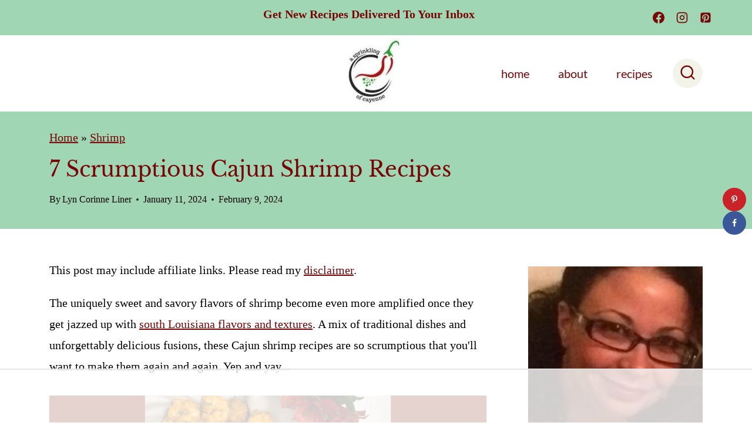

--- FILE ---
content_type: text/html
request_url: https://api.intentiq.com/profiles_engine/ProfilesEngineServlet?at=39&mi=10&dpi=936734067&pt=17&dpn=1&iiqidtype=2&iiqpcid=e2659b35-34db-4547-9fe3-82e890f6c06a&iiqpciddate=1769231428647&pcid=db3995aa-62ef-4e71-bee5-1b1ecae733d1&idtype=3&gdpr=0&japs=false&jaesc=0&jafc=0&jaensc=0&jsver=0.33&testGroup=A&source=pbjs&ABTestingConfigurationSource=group&abtg=A&vrref=https%3A%2F%2Fasprinklingofcayenne.com
body_size: 53
content:
{"abPercentage":97,"adt":1,"ct":2,"isOptedOut":false,"data":{"eids":[]},"dbsaved":"false","ls":true,"cttl":86400000,"abTestUuid":"g_4211f8f6-64dc-4e9b-950e-55af37fc514d","tc":9,"sid":-971388831}

--- FILE ---
content_type: text/html; charset=utf-8
request_url: https://www.google.com/recaptcha/api2/aframe
body_size: 268
content:
<!DOCTYPE HTML><html><head><meta http-equiv="content-type" content="text/html; charset=UTF-8"></head><body><script nonce="LwCbiPGZ-NvPJV-4U4rwng">/** Anti-fraud and anti-abuse applications only. See google.com/recaptcha */ try{var clients={'sodar':'https://pagead2.googlesyndication.com/pagead/sodar?'};window.addEventListener("message",function(a){try{if(a.source===window.parent){var b=JSON.parse(a.data);var c=clients[b['id']];if(c){var d=document.createElement('img');d.src=c+b['params']+'&rc='+(localStorage.getItem("rc::a")?sessionStorage.getItem("rc::b"):"");window.document.body.appendChild(d);sessionStorage.setItem("rc::e",parseInt(sessionStorage.getItem("rc::e")||0)+1);localStorage.setItem("rc::h",'1769231446254');}}}catch(b){}});window.parent.postMessage("_grecaptcha_ready", "*");}catch(b){}</script></body></html>

--- FILE ---
content_type: text/plain
request_url: https://rtb.openx.net/openrtbb/prebidjs
body_size: -231
content:
{"id":"5d023b1b-4a7b-4ca7-b0c4-c41b72f70468","nbr":0}

--- FILE ---
content_type: text/plain
request_url: https://rtb.openx.net/openrtbb/prebidjs
body_size: -231
content:
{"id":"6f39dc43-ad4a-4acb-8f52-e3d901c0ef63","nbr":0}

--- FILE ---
content_type: text/plain
request_url: https://rtb.openx.net/openrtbb/prebidjs
body_size: -87
content:
{"id":"2d8dabb9-14ef-473c-9109-168551dced1a","nbr":0}

--- FILE ---
content_type: text/plain; charset=utf-8
request_url: https://ads.adthrive.com/http-api/cv2
body_size: 4530
content:
{"om":["-Cu7eRsD_do","00xbjwwl","0107o7j9","0929nj63","0RJBaLDmBmQ","0a8iramy","0iyi1awv","0p7rptpw","0pycs8g7","0sj1rko5","0z2q3gf2","1","10011/140f603d0287260f11630805a1b59b3f","10011/6d6f4081f445bfe6dd30563fe3476ab4","10011/f6b53abe523b743bb56c2e10883b2f55","1011_74_18364062","1011_74_18364134","10310289136970_514411517","10310289136970_594352012","10ua7afe","11142692","11509227","11896988","12010080","12010084","12010088","12168663","124843_10","124844_23","124848_8","124853_8","12850756","13un7jsm","1891/84814","1dynz4oo","1h7yhpl7","1oawpqmi","1r7rfn75","206_501276","206_547869","206_554841","2132:45327622","2132:45327624","2132:45327630","2132:45868998","2132:45875347","2132:46039965","2249:662425279","2249:691925891","2249:703669956","2249:705660832","2307:0z2q3gf2","2307:222tsaq1","2307:2gev4xcy","2307:2rhihii2","2307:4etfwvf1","2307:4npk06v9","2307:5s8wi8hf","2307:76odrdws","2307:7cogqhy0","2307:7fmk89yf","2307:7uqs49qv","2307:8orkh93v","2307:98xzy0ek","2307:9a05ba58","2307:9d69c8kf","2307:9t6gmxuz","2307:a566o9hb","2307:a7w365s6","2307:aoz20oej","2307:c3tpbb4r","2307:cv0h9mrv","2307:dfru8eib","2307:fbswp7rk","2307:fqeh4hao","2307:g749lgab","2307:gn3plkq1","2307:hc7si6uf","2307:hfqgqvcv","2307:ixtrvado","2307:jlf2xpu8","2307:k0zxl8v3","2307:ktnx3vt3","2307:lp37a2wq","2307:m6rbrf6z","2307:pi9dvb89","2307:qd3irxde","2307:qqe821pl","2307:r0u09phz","2307:revf1erj","2307:rzs2z5mf","2307:s00uohbj","2307:s2ahu2ae","2307:tty470r7","2307:vkztsyop","2307:w3kkkcwo","2307:x5dl9hzy","2307:x7xpgcfc","2307:xe5smv63","2307:xoozeugk","2307:xoqodiix","2307:y7fzjmqi","2307:y96tvrmt","2307:yrlpef8w","2307:z2zvrgyz","2307:zjn6yvkc","23786257","2409_15064_70_85808977","2409_15064_70_85808987","2409_15064_70_85809016","2409_15064_70_85809046","2409_25495_176_CR52092921","2409_25495_176_CR52092923","2409_25495_176_CR52092956","2409_25495_176_CR52150651","2409_25495_176_CR52153848","2409_25495_176_CR52153849","2409_25495_176_CR52175340","2409_25495_176_CR52178316","2409_25495_176_CR52186411","242408891","25_53v6aquw","25_8b5u826e","25_cfnass1q","25_m2n177jy","25_op9gtamy","25_ti0s3bz3","25_utberk8n","25_yi6qlg3p","25_zwzjgvpw","26210676","2636_1101777_7764-1036201","2636_1101777_7764-1036210","2636_224079_T26425612","2676:86434341","2676:86434647","2715_9888_554841","2760:176_CR52092921","2760:176_CR52092923","29414696","2_206_554471","2_206_554480","2pu0gomp","2rhihii2","2zip0r12","308_125203_18","308_125204_13","318294159","32296843","33604463","33604871","33605376","33605623","33608958","33627470","3490:CR52092923","3490:CR52223710","3490:CR52223725","351r9ynu","3646_185414_T26335189","3658_136236_x7xpgcfc","3658_15038_7ju85h9b","3658_15038_roi78lwd","3658_15078_4npk06v9","3658_15078_fqeh4hao","3658_18008_hc7si6uf","3658_203382_y96tvrmt","3658_203382_z2zvrgyz","3658_229286_aoz20oej","3658_645259_T26437155","381513943572","3LMBEkP-wis","3aptpnuj","3v2n6fcp","3v5u0p3e","40209404","409_216388","409_216398","409_216416","409_225982","409_226352","409_226377","409_227223","409_227224","409_227226","4114:brstmedia-29011","42569692","439246469228","44629254","44k7twuh","44z2zjbq","45yw802f","46039502","46vbi2k4","4749xx5e","47745534","481703827","485027845327","48574716","48594493","48629971","492063","49598514","4aqwokyz","4etfwvf1","4fk9nxse","4qxmmgd2","4tgls8cg","4ti9im0s","4zai8e8t","501276","51372410","53v6aquw","54639987","5510:bxx2ali1","5510:c88kaley","5510:cymho2zs","5510:jfh85vr4","5510:mznp7ktv","5510:quk7w53j","5510:u56k46eo","5510:vkztsyop","55116647","554480","554841","557_409_220139","557_409_220159","557_409_220344","557_409_223599","557_409_228105","557_409_235268","56018481","5626560399","56341213","59820209","5989_1799740_703680594","5iujftaz","5my41lud","5s2988wi8hf","5s8wi8hf","609577512","61085224","61916211","61916225","61916229","61926845","61932920","61932948","61945716","620646535425","6226505231","6226507991","6226527055","6226530649","6226543495","6226543513","627309156","627309159","627506494","628015148","628086965","628153053","628153173","628222860","628223277","628360579","628360582","628444259","628444349","628444433","628444439","628456313","628456382","628622163","628622172","628622244","628622247","628622250","628683371","628687043","628687460","628687463","628803013","628841673","629007394","629009180","629167998","629168001","629168010","629168565","629171196","629171202","629350437","62946743","62946748","62971378","62976224","63038005","630928655","63100589","6365_61796_742174851279","6547_67916_0ruo2RoffMXZhcMVnief","6547_67916_3DFAfXS5dPOg90nzT99j","6547_67916_KZXazCAYA0vhYUFY5Jej","6547_67916_OOlP1rr9hmMMg4sZIyqU","6547_67916_YE7SauEP13rSMrQqsh9A","6547_67916_akzKi6Aw967DofjGU3xU","6547_67916_dxEOJpzM7ipGPk24262g","6547_67916_oA0lBWEjZHYTJVwUfhp2","6547_67916_tSIHdv4grSeioRUWHOdg","663293625","663293686","663293761","683738706","690_99485_1610326728","694912939","695879875","697189859","697189965","697190012","697876986","697876997","697876999","699753201","6bu8dp95","6cqn9jfm","6ejtrnf9","6lmy2lg0","6tj9m7jw","700109389","702423494","705115233","705115263","705115332","705115442","705116521","705119942","705127202","707868621","725271125718","725307849769","725509926934","7354_138543_81103210","7354_138543_85445129","7354_138543_85445160","7354_138543_85808988","7354_138543_85809022","7354_217088_86434100","74243_74_18364062","74243_74_18364134","74wv3qdx","7764-1036208","77gj3an4","786021176832","78827816","790703534096","790703534108","7969_149355_45327622","7969_149355_45327624","7969_149355_45975236","79ju1d1h","7a0tg1yi","7f298mk89yf","7fmk89yf","7u3dpqk1","7xb3th35","81103203","8152859","8152878","8152879","8193078","82_7764-1036207","86434477","86434654","8b5u826e","8orkh93v","8w4klwi4","9057/0328842c8f1d017570ede5c97267f40d","9057/211d1f0fa71d1a58cabee51f2180e38f","97_8193073","9krcxphu","9r15vock","9rqgwgyb","9t2986gmxuz","9t6gmxuz","a3ts2hcp","a4be4w7y","a566o9hb","a7w365s6","a7wye4jw","af9kspoi","akyws9wu","aoz20oej","b5298e77p2y","b90cwbcd","b92980cwbcd","bd5xg6f6","bxx2ali1","c-Mh5kLIzow","c25t9p0u","c3298tpbb4r","c3tpbb4r","c56e4frx","cr-1oplzoysu9vd","cr-6ovjht2euatj","cr-97pzzgzrubqk","cr-98xywk4vubxf","cr-Bitc7n_p9iw__vat__49i_k_6v6_h_jce2vj5h_9v3kalhnq","cr-Bitc7n_p9iw__vat__49i_k_6v6_h_jce2vj5h_KnXNU4yjl","cr-Bitc7n_p9iw__vat__49i_k_6v6_h_jce2vj5h_Sky0Cdjrj","cr-Bitc7n_p9iw__vat__49i_k_6v6_h_jce2vj5h_yApYgdjrj","cr-Bitc7n_p9iw__vat__49i_k_6v6_h_jce2vj5h_zKxG6djrj","cr-Bitc7n_p9iw__vat__49i_k_6v6_h_jce2vm6d_U5356gokm","cr-a9s2xf8vubwj","cr-aavwye1pubwj","cr-b1unw223u9vd","cr-g7ywwk7qvft","cr-ghun4f53u9vd","cr-ghun4f53uatj","cr-hxf9stx0uatj","cr-k9ii7o3guatj","cr-k9ii7o3gubwe","cr-u8cu3kinubwe","cr-wzt6eo5fubwe","cr-xp501uvkubxe","cr-xu1ullzyu9vd","cr223-e8rzwh0qxeu","cv0h9mrv","cyzccp1w","czt3qxxp","daw00eve","de2986sdyoz","de6sdyoz","dfru8eib","dg2WmFvzosE","dhd27ung","dif1fgsg","e2ti0ucc","f3h9fqou","fcn2zae1","fjp0ceax","fpbj0p83","fq298eh4hao","fqeh4hao","g749lgab","gn3plkq1","gptg4zsl","gz4rhFvM7MY","hPuTdMDQS5M","hbje7ofi","hc7si6uf","heb21q1u","hffavbt7","hfqgqvcv","hlx2b72j","hswgcqif","hu52wf5i","hueqprai","i2aglcoy","iq298dsx7qh","iu5svso2","ixtrvado","jd035jgw","jr169syq","jsy1a3jk","k0zxl8v3","k1aq2uly","k2xfz54q","k7j5z20s","kk2985768bd","kk5768bd","ll77hviy","lp37a2wq","lxlnailk","m2n177jy","m4xt6ckm","m6rbrf6z","m9tz4e6u","mmr74uc4","muvxy961","mznp7ktv","n3egwnq7","n8w0plts","nDEslD5DCrE","nsqnexud","o3v1i5bp","o5xj653n","ofoon6ir","ogw1ezqo","oj4t9qou","oj70mowv","ouycdkmq","oz31jrd0","p0odjzyt","pi9dvb89","pizqb7hf","pj1xvga8","pkydekxi","pl298th4l1a","po4st59x","poc1p809","qd3irxde","qqvgscdx","qt09ii59","r0u09phz","r2tvoa5i","r35763xz","r42bb13o","rdwfobyr","rk5pkdan","rnvjtx7r","rrlikvt1","s2298ahu2ae","s2ahu2ae","s4s41bit","sqmqxvaf","t5kb9pme","t7d69r6a","td8zomk2","tef6xezd","ti0s3bz3","u30fsj32","u32980fsj32","u56k46eo","u7p1kjgp","u8px4ucu","uhebin5g","ujl9wsn7","uk3rjp8m","unkdn2kt","uqph5v76","v6jdn8gd","v705kko8","v9k6m2b0","v9mu2f6z","vbf68uvo","vdcb5d4i","vettgmlh","vj7hzkpp","vkztsyop","w15c67ad","w3ez2pdd","w3kkkcwo","w925m26k","wFBPTWkXhX8","wih2rdv3","wk8exctl","wp3sy74c","wsyky9op","wt0wmo2s","ww2ziwuk","wwo5qowu","x420t9me","x7xpgcfc","xau90hsg","xdaezn6y","xe5smv63","xgjdt26g","xnx5isri","xoqodiix","y7fzjmqi","ya949d2z","ygwxiaon","yi6qlg3p","z2zvrgyz","z7yi2xbi","zep75yl2","zisbjpsl","zpm9ltrh","zw6jpag6","zwzjgvpw","7979132","7979135"],"pmp":[],"adomains":["123notices.com","1md.org","about.bugmd.com","acelauncher.com","adameve.com","akusoli.com","allyspin.com","askanexpertonline.com","atomapplications.com","bassbet.com","betsson.gr","biz-zone.co","bizreach.jp","braverx.com","bubbleroom.se","bugmd.com","buydrcleanspray.com","byrna.com","capitaloneshopping.com","clarifion.com","combatironapparel.com","controlcase.com","convertwithwave.com","cotosen.com","countingmypennies.com","cratedb.com","croisieurope.be","cs.money","dallasnews.com","definition.org","derila-ergo.com","dhgate.com","dhs.gov","displate.com","easyprint.app","easyrecipefinder.co","fabpop.net","familynow.club","fla-keys.com","folkaly.com","g123.jp","gameswaka.com","getbugmd.com","getconsumerchoice.com","getcubbie.com","gowavebrowser.co","gowdr.com","gransino.com","grosvenorcasinos.com","guard.io","hero-wars.com","holts.com","instantbuzz.net","itsmanual.com","jackpotcitycasino.com","justanswer.com","justanswer.es","la-date.com","lightinthebox.com","liverrenew.com","local.com","lovehoney.com","lulutox.com","lymphsystemsupport.com","manualsdirectory.org","meccabingo.com","medimops.de","mensdrivingforce.com","millioner.com","miniretornaveis.com","mobiplus.me","myiq.com","national-lottery.co.uk","naturalhealthreports.net","nbliver360.com","nikke-global.com","nordicspirit.co.uk","nuubu.com","onlinemanualspdf.co","original-play.com","outliermodel.com","paperela.com","paradisestays.site","parasiterelief.com","peta.org","photoshelter.com","plannedparenthood.org","playvod-za.com","printeasilyapp.com","printwithwave.com","profitor.com","quicklearnx.com","quickrecipehub.com","rakuten-sec.co.jp","rangeusa.com","refinancegold.com","robocat.com","royalcaribbean.com","saba.com.mx","shift.com","simple.life","spinbara.com","systeme.io","taboola.com","tackenberg.de","temu.com","tenfactorialrocks.com","theoceanac.com","topaipick.com","totaladblock.com","usconcealedcarry.com","vagisil.com","vegashero.com","vegogarden.com","veryfast.io","viewmanuals.com","viewrecipe.net","votervoice.net","vuse.com","wavebrowser.co","wavebrowserpro.com","weareplannedparenthood.org","xiaflex.com","yourchamilia.com"]}

--- FILE ---
content_type: text/plain; charset=UTF-8
request_url: https://at.teads.tv/fpc?analytics_tag_id=PUB_17002&tfpvi=&gdpr_consent=&gdpr_status=22&gdpr_reason=220&ccpa_consent=&sv=prebid-v1
body_size: 56
content:
MGFiZGUyOTktYjBlOS00N2MzLTg3ZWYtYzhmYjBkYmNjMGNiIzMtNQ==

--- FILE ---
content_type: text/plain
request_url: https://rtb.openx.net/openrtbb/prebidjs
body_size: -231
content:
{"id":"ae4852e2-440c-4c2c-9813-1b5149f8b6f7","nbr":0}

--- FILE ---
content_type: text/plain
request_url: https://rtb.openx.net/openrtbb/prebidjs
body_size: -231
content:
{"id":"5bafe698-d133-48df-a604-7461abd11b21","nbr":0}

--- FILE ---
content_type: text/plain
request_url: https://rtb.openx.net/openrtbb/prebidjs
body_size: -231
content:
{"id":"02cb4bc5-e788-45d9-83de-d2bd6c0ae725","nbr":0}

--- FILE ---
content_type: text/plain
request_url: https://rtb.openx.net/openrtbb/prebidjs
body_size: -231
content:
{"id":"a9060951-4046-4451-ba98-7a778dfb1bf4","nbr":0}

--- FILE ---
content_type: text/plain
request_url: https://rtb.openx.net/openrtbb/prebidjs
body_size: -231
content:
{"id":"4baa1faf-6db7-44de-96c9-06531ce06aa4","nbr":0}

--- FILE ---
content_type: text/plain
request_url: https://rtb.openx.net/openrtbb/prebidjs
body_size: -231
content:
{"id":"c4fa13d0-27ee-464d-aeb6-f1682051e8b0","nbr":0}